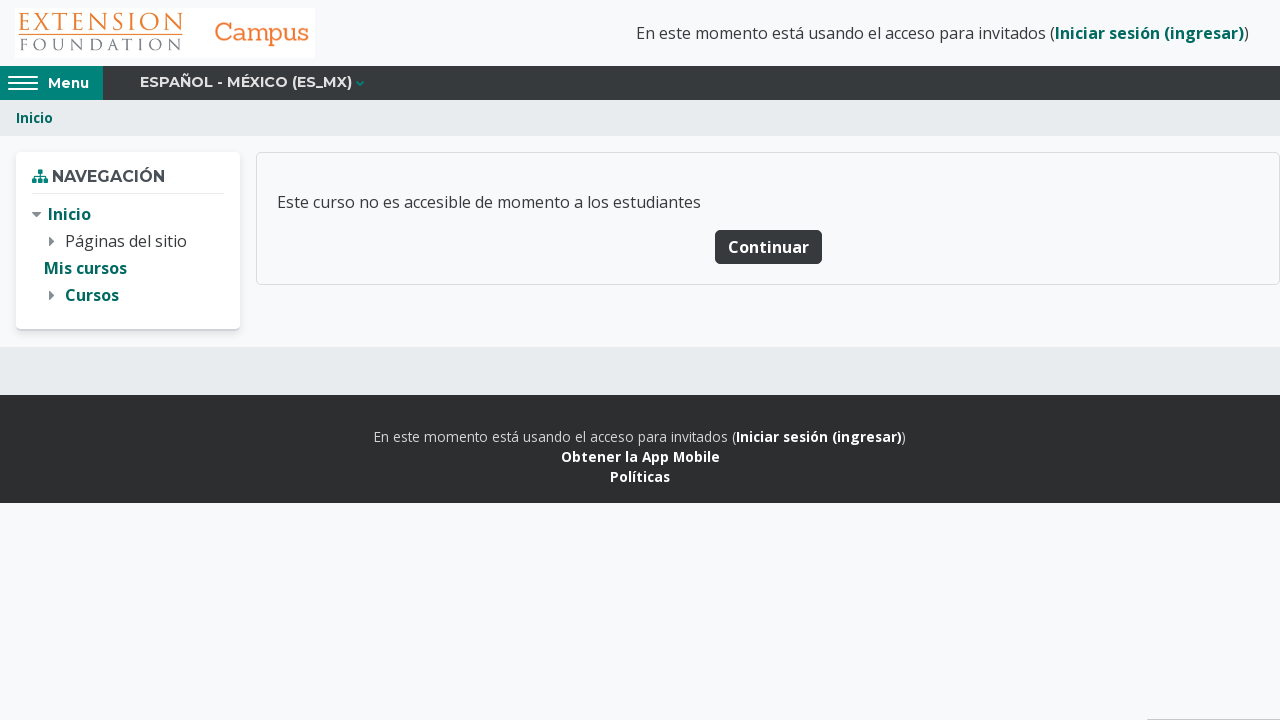

--- FILE ---
content_type: text/html; charset=utf-8
request_url: https://campus.extension.org/mod/resource/view.php?id=87441&lang=es_mx
body_size: 9747
content:
<!DOCTYPE html>

<html  dir="ltr" lang="es-mx" xml:lang="es-mx">

<head>
    <meta http-equiv="X-UA-Compatible" content="IE=edge">
    <title>Aviso | Campus</title>
    <link rel="shortcut icon" href="https://campus.extension.org/pluginfile.php/1/theme_altitude/favicon/0//Ext%20Foundation.jpg" />
    
    <meta name="apple-itunes-app" content="app-id=633359593, app-argument=https://campus.extension.org/mod/resource/view.php?id=87441&amp;lang=es_mx"/><link rel="manifest" href="https://campus.extension.org/admin/tool/mobile/mobile.webmanifest.php" /><meta http-equiv="Content-Type" content="text/html; charset=utf-8" />
<meta name="keywords" content="moodle, Aviso | Campus" />
<link rel="stylesheet" type="text/css" href="https://campus.extension.org/theme/yui_combo.php?rollup/3.17.2/yui-moodlesimple-min.css" /><script id="firstthemesheet" type="text/css">/** Required in order to fix style inclusion problems in IE with YUI **/</script><link rel="stylesheet" type="text/css" href="https://campus.extension.org/theme/styles.php/altitude/1767870180_1752306320/all" />
<link rel="stylesheet" type="text/css" href="https://campus.extension.org/course/format/onetopic/styles.php" />
<script>
//<![CDATA[
var M = {}; M.yui = {};
M.pageloadstarttime = new Date();
M.cfg = {"wwwroot":"https:\/\/campus.extension.org","homeurl":{},"sesskey":"vBt2h6covb","sessiontimeout":"28800","sessiontimeoutwarning":1200,"themerev":"1767870180","slasharguments":1,"theme":"altitude","iconsystemmodule":"core\/icon_system_fontawesome","jsrev":"1767870180","admin":"admin","svgicons":true,"usertimezone":"Am\u00e9rica\/Chicago","language":"es_mx","courseId":1,"courseContextId":2,"contextid":1,"contextInstanceId":0,"langrev":1768944769,"templaterev":"1767870180"};var yui1ConfigFn = function(me) {if(/-skin|reset|fonts|grids|base/.test(me.name)){me.type='css';me.path=me.path.replace(/\.js/,'.css');me.path=me.path.replace(/\/yui2-skin/,'/assets/skins/sam/yui2-skin')}};
var yui2ConfigFn = function(me) {var parts=me.name.replace(/^moodle-/,'').split('-'),component=parts.shift(),module=parts[0],min='-min';if(/-(skin|core)$/.test(me.name)){parts.pop();me.type='css';min=''}
if(module){var filename=parts.join('-');me.path=component+'/'+module+'/'+filename+min+'.'+me.type}else{me.path=component+'/'+component+'.'+me.type}};
YUI_config = {"debug":false,"base":"https:\/\/campus.extension.org\/lib\/yuilib\/3.17.2\/","comboBase":"https:\/\/campus.extension.org\/theme\/yui_combo.php?","combine":true,"filter":null,"insertBefore":"firstthemesheet","groups":{"yui2":{"base":"https:\/\/campus.extension.org\/lib\/yuilib\/2in3\/2.9.0\/build\/","comboBase":"https:\/\/campus.extension.org\/theme\/yui_combo.php?","combine":true,"ext":false,"root":"2in3\/2.9.0\/build\/","patterns":{"yui2-":{"group":"yui2","configFn":yui1ConfigFn}}},"moodle":{"name":"moodle","base":"https:\/\/campus.extension.org\/theme\/yui_combo.php?m\/1767870180\/","combine":true,"comboBase":"https:\/\/campus.extension.org\/theme\/yui_combo.php?","ext":false,"root":"m\/1767870180\/","patterns":{"moodle-":{"group":"moodle","configFn":yui2ConfigFn}},"filter":null,"modules":{"moodle-core-actionmenu":{"requires":["base","event","node-event-simulate"]},"moodle-core-blocks":{"requires":["base","node","io","dom","dd","dd-scroll","moodle-core-dragdrop","moodle-core-notification"]},"moodle-core-chooserdialogue":{"requires":["base","panel","moodle-core-notification"]},"moodle-core-dragdrop":{"requires":["base","node","io","dom","dd","event-key","event-focus","moodle-core-notification"]},"moodle-core-event":{"requires":["event-custom"]},"moodle-core-formchangechecker":{"requires":["base","event-focus","moodle-core-event"]},"moodle-core-handlebars":{"condition":{"trigger":"handlebars","when":"after"}},"moodle-core-languninstallconfirm":{"requires":["base","node","moodle-core-notification-confirm","moodle-core-notification-alert"]},"moodle-core-lockscroll":{"requires":["plugin","base-build"]},"moodle-core-maintenancemodetimer":{"requires":["base","node"]},"moodle-core-notification":{"requires":["moodle-core-notification-dialogue","moodle-core-notification-alert","moodle-core-notification-confirm","moodle-core-notification-exception","moodle-core-notification-ajaxexception"]},"moodle-core-notification-dialogue":{"requires":["base","node","panel","escape","event-key","dd-plugin","moodle-core-widget-focusafterclose","moodle-core-lockscroll"]},"moodle-core-notification-alert":{"requires":["moodle-core-notification-dialogue"]},"moodle-core-notification-confirm":{"requires":["moodle-core-notification-dialogue"]},"moodle-core-notification-exception":{"requires":["moodle-core-notification-dialogue"]},"moodle-core-notification-ajaxexception":{"requires":["moodle-core-notification-dialogue"]},"moodle-core-popuphelp":{"requires":["moodle-core-tooltip"]},"moodle-core-tooltip":{"requires":["base","node","io-base","moodle-core-notification-dialogue","json-parse","widget-position","widget-position-align","event-outside","cache-base"]},"moodle-core_availability-form":{"requires":["base","node","event","event-delegate","panel","moodle-core-notification-dialogue","json"]},"moodle-backup-backupselectall":{"requires":["node","event","node-event-simulate","anim"]},"moodle-backup-confirmcancel":{"requires":["node","node-event-simulate","moodle-core-notification-confirm"]},"moodle-course-categoryexpander":{"requires":["node","event-key"]},"moodle-course-dragdrop":{"requires":["base","node","io","dom","dd","dd-scroll","moodle-core-dragdrop","moodle-core-notification","moodle-course-coursebase","moodle-course-util"]},"moodle-course-management":{"requires":["base","node","io-base","moodle-core-notification-exception","json-parse","dd-constrain","dd-proxy","dd-drop","dd-delegate","node-event-delegate"]},"moodle-course-util":{"requires":["node"],"use":["moodle-course-util-base"],"submodules":{"moodle-course-util-base":{},"moodle-course-util-section":{"requires":["node","moodle-course-util-base"]},"moodle-course-util-cm":{"requires":["node","moodle-course-util-base"]}}},"moodle-form-dateselector":{"requires":["base","node","overlay","calendar"]},"moodle-form-passwordunmask":{"requires":[]},"moodle-form-shortforms":{"requires":["node","base","selector-css3","moodle-core-event"]},"moodle-question-chooser":{"requires":["moodle-core-chooserdialogue"]},"moodle-question-preview":{"requires":["base","dom","event-delegate","event-key","core_question_engine"]},"moodle-question-searchform":{"requires":["base","node"]},"moodle-availability_completion-form":{"requires":["base","node","event","moodle-core_availability-form"]},"moodle-availability_coursecompleted-form":{"requires":["base","node","event","moodle-core_availability-form"]},"moodle-availability_date-form":{"requires":["base","node","event","io","moodle-core_availability-form"]},"moodle-availability_grade-form":{"requires":["base","node","event","moodle-core_availability-form"]},"moodle-availability_group-form":{"requires":["base","node","event","moodle-core_availability-form"]},"moodle-availability_grouping-form":{"requires":["base","node","event","moodle-core_availability-form"]},"moodle-availability_profile-form":{"requires":["base","node","event","moodle-core_availability-form"]},"moodle-availability_sectioncompleted-form":{"requires":["base","node","event","moodle-core_availability-form"]},"moodle-mod_assign-history":{"requires":["node","transition"]},"moodle-mod_checklist-linkselect":{"requires":["node","event-valuechange"]},"moodle-mod_customcert-rearrange":{"requires":["dd-delegate","dd-drag"]},"moodle-mod_dialogue-clickredirector":{"requires":["base","node","json-parse","clickredirector","clickredirector-filters","clickredirector-highlighters","event","event-key"]},"moodle-mod_hsuforum-article":{"requires":["base","node","event","router","core_rating","querystring","moodle-mod_hsuforum-io","moodle-mod_hsuforum-livelog"]},"moodle-mod_hsuforum-io":{"requires":["base","io-base","io-form","io-upload-iframe","json-parse"]},"moodle-mod_hsuforum-livelog":{"requires":["widget"]},"moodle-mod_mediagallery-base":{"requires":["base","node","selector-css3","dd-constrain","dd-proxy","dd-drop","dd-plugin","moodle-core-notification","event"]},"moodle-mod_mediagallery-mediabox":{"requires":["base","node","selector-css3"]},"moodle-mod_quiz-autosave":{"requires":["base","node","event","event-valuechange","node-event-delegate","io-form"]},"moodle-mod_quiz-dragdrop":{"requires":["base","node","io","dom","dd","dd-scroll","moodle-core-dragdrop","moodle-core-notification","moodle-mod_quiz-quizbase","moodle-mod_quiz-util-base","moodle-mod_quiz-util-page","moodle-mod_quiz-util-slot","moodle-course-util"]},"moodle-mod_quiz-modform":{"requires":["base","node","event"]},"moodle-mod_quiz-questionchooser":{"requires":["moodle-core-chooserdialogue","moodle-mod_quiz-util","querystring-parse"]},"moodle-mod_quiz-quizbase":{"requires":["base","node"]},"moodle-mod_quiz-toolboxes":{"requires":["base","node","event","event-key","io","moodle-mod_quiz-quizbase","moodle-mod_quiz-util-slot","moodle-core-notification-ajaxexception"]},"moodle-mod_quiz-util":{"requires":["node","moodle-core-actionmenu"],"use":["moodle-mod_quiz-util-base"],"submodules":{"moodle-mod_quiz-util-base":{},"moodle-mod_quiz-util-slot":{"requires":["node","moodle-mod_quiz-util-base"]},"moodle-mod_quiz-util-page":{"requires":["node","moodle-mod_quiz-util-base"]}}},"moodle-mod_scheduler-delselected":{"requires":["base","node","event"]},"moodle-mod_scheduler-saveseen":{"requires":["base","node","event"]},"moodle-mod_scheduler-studentlist":{"requires":["base","node","event","io"]},"moodle-message_airnotifier-toolboxes":{"requires":["base","node","io"]},"moodle-filter_glossary-autolinker":{"requires":["base","node","io-base","json-parse","event-delegate","overlay","moodle-core-event","moodle-core-notification-alert","moodle-core-notification-exception","moodle-core-notification-ajaxexception"]},"moodle-filter_mathjaxloader-loader":{"requires":["moodle-core-event"]},"moodle-editor_atto-editor":{"requires":["node","transition","io","overlay","escape","event","event-simulate","event-custom","node-event-html5","node-event-simulate","yui-throttle","moodle-core-notification-dialogue","moodle-core-notification-confirm","moodle-editor_atto-rangy","handlebars","timers","querystring-stringify"]},"moodle-editor_atto-plugin":{"requires":["node","base","escape","event","event-outside","handlebars","event-custom","timers","moodle-editor_atto-menu"]},"moodle-editor_atto-menu":{"requires":["moodle-core-notification-dialogue","node","event","event-custom"]},"moodle-editor_atto-rangy":{"requires":[]},"moodle-report_eventlist-eventfilter":{"requires":["base","event","node","node-event-delegate","datatable","autocomplete","autocomplete-filters"]},"moodle-report_loglive-fetchlogs":{"requires":["base","event","node","io","node-event-delegate"]},"moodle-gradereport_history-userselector":{"requires":["escape","event-delegate","event-key","handlebars","io-base","json-parse","moodle-core-notification-dialogue"]},"moodle-qbank_editquestion-chooser":{"requires":["moodle-core-chooserdialogue"]},"moodle-tool_capability-search":{"requires":["base","node"]},"moodle-tool_lp-dragdrop-reorder":{"requires":["moodle-core-dragdrop"]},"moodle-tool_monitor-dropdown":{"requires":["base","event","node"]},"moodle-local_rltoolkit-archive":{"requires":["base","node","panel","plugin","transition","event","event-delegate"]},"moodle-local_rltoolkit-archive_v3":{"requires":["moodle-local_rltoolkit-archive"]},"moodle-assignfeedback_editpdf-editor":{"requires":["base","event","node","io","graphics","json","event-move","event-resize","transition","querystring-stringify-simple","moodle-core-notification-dialog","moodle-core-notification-alert","moodle-core-notification-warning","moodle-core-notification-exception","moodle-core-notification-ajaxexception"]},"moodle-atto_accessibilitychecker-button":{"requires":["color-base","moodle-editor_atto-plugin"]},"moodle-atto_accessibilityhelper-button":{"requires":["moodle-editor_atto-plugin"]},"moodle-atto_align-button":{"requires":["moodle-editor_atto-plugin"]},"moodle-atto_bold-button":{"requires":["moodle-editor_atto-plugin"]},"moodle-atto_bsgrid-button":{"requires":["moodle-editor_atto-plugin"]},"moodle-atto_charmap-button":{"requires":["moodle-editor_atto-plugin"]},"moodle-atto_clear-button":{"requires":["moodle-editor_atto-plugin"]},"moodle-atto_collapse-button":{"requires":["moodle-editor_atto-plugin"]},"moodle-atto_emojipicker-button":{"requires":["moodle-editor_atto-plugin"]},"moodle-atto_emoticon-button":{"requires":["moodle-editor_atto-plugin"]},"moodle-atto_equation-button":{"requires":["moodle-editor_atto-plugin","moodle-core-event","io","event-valuechange","tabview","array-extras"]},"moodle-atto_fullscreen-button":{"requires":["event-resize","moodle-editor_atto-plugin"]},"moodle-atto_h5p-button":{"requires":["moodle-editor_atto-plugin"]},"moodle-atto_html-button":{"requires":["promise","moodle-editor_atto-plugin","moodle-atto_html-beautify","moodle-atto_html-codemirror","event-valuechange"]},"moodle-atto_html-beautify":{},"moodle-atto_html-codemirror":{"requires":["moodle-atto_html-codemirror-skin"]},"moodle-atto_htmlplus-beautify":{},"moodle-atto_htmlplus-button":{"requires":["moodle-editor_atto-plugin","moodle-atto_htmlplus-beautify","moodle-atto_htmlplus-codemirror","event-valuechange"]},"moodle-atto_htmlplus-codemirror":{"requires":["moodle-atto_htmlplus-codemirror-skin"]},"moodle-atto_image-button":{"requires":["moodle-editor_atto-plugin"]},"moodle-atto_imagedragdrop-button":{"requires":["moodle-editor_atto-plugin"]},"moodle-atto_indent-button":{"requires":["moodle-editor_atto-plugin"]},"moodle-atto_italic-button":{"requires":["moodle-editor_atto-plugin"]},"moodle-atto_justify-button":{"requires":["moodle-editor_atto-plugin"]},"moodle-atto_link-button":{"requires":["moodle-editor_atto-plugin"]},"moodle-atto_managefiles-button":{"requires":["moodle-editor_atto-plugin"]},"moodle-atto_managefiles-usedfiles":{"requires":["node","escape"]},"moodle-atto_media-button":{"requires":["moodle-editor_atto-plugin","moodle-form-shortforms"]},"moodle-atto_mediagallery-button":{"requires":["moodle-editor_atto-plugin"]},"moodle-atto_multilang2-button":{"requires":["moodle-editor_atto-plugin"]},"moodle-atto_noautolink-button":{"requires":["moodle-editor_atto-plugin"]},"moodle-atto_orderedlist-button":{"requires":["moodle-editor_atto-plugin"]},"moodle-atto_preview-button":{"requires":["moodle-editor_atto-plugin"]},"moodle-atto_recordrtc-button":{"requires":["moodle-editor_atto-plugin","moodle-atto_recordrtc-recording"]},"moodle-atto_recordrtc-recording":{"requires":["moodle-atto_recordrtc-button"]},"moodle-atto_rtl-button":{"requires":["moodle-editor_atto-plugin"]},"moodle-atto_sketch-button":{"requires":["moodle-editor_atto-plugin"]},"moodle-atto_strike-button":{"requires":["moodle-editor_atto-plugin"]},"moodle-atto_styles-button":{"requires":["moodle-editor_atto-plugin"]},"moodle-atto_subscript-button":{"requires":["moodle-editor_atto-plugin"]},"moodle-atto_superscript-button":{"requires":["moodle-editor_atto-plugin"]},"moodle-atto_table-button":{"requires":["moodle-editor_atto-plugin","moodle-editor_atto-menu","event","event-valuechange"]},"moodle-atto_title-button":{"requires":["moodle-editor_atto-plugin"]},"moodle-atto_underline-button":{"requires":["moodle-editor_atto-plugin"]},"moodle-atto_undo-button":{"requires":["moodle-editor_atto-plugin"]},"moodle-atto_unorderedlist-button":{"requires":["moodle-editor_atto-plugin"]},"moodle-atto_vidgridbutton-button":{"requires":["moodle-editor_atto-plugin"]},"moodle-atto_wordimport-button":{"requires":["moodle-editor_atto-plugin"]},"moodle-tinymce_mathslate-dialogue":{"requires":["escape","moodle-local_mathslate-editor","moodle-tinymce_mathslate-editor"]},"moodle-tinymce_mathslate-editor":{"requires":["dd-drag","dd-proxy","dd-drop","event","tabview","io-base","json","moodle-tinymce_mathslate-textool","moodle-tinymce_mathslate-mathjaxeditor"]},"moodle-tinymce_mathslate-mathjaxeditor":{"requires":["moodle-tinymce_mathslate-snippeteditor","dd-drop"]},"moodle-tinymce_mathslate-snippeteditor":{"requires":["json"]},"moodle-tinymce_mathslate-textool":{"requires":["dd-drag","dd-proxy","dd-drop","event","json"]}}},"gallery":{"name":"gallery","base":"https:\/\/campus.extension.org\/lib\/yuilib\/gallery\/","combine":true,"comboBase":"https:\/\/campus.extension.org\/theme\/yui_combo.php?","ext":false,"root":"gallery\/1767870180\/","patterns":{"gallery-":{"group":"gallery"}}}},"modules":{"core_filepicker":{"name":"core_filepicker","fullpath":"https:\/\/campus.extension.org\/lib\/javascript.php\/1767870180\/repository\/filepicker.js","requires":["base","node","node-event-simulate","json","async-queue","io-base","io-upload-iframe","io-form","yui2-treeview","panel","cookie","datatable","datatable-sort","resize-plugin","dd-plugin","escape","moodle-core_filepicker","moodle-core-notification-dialogue"]},"core_comment":{"name":"core_comment","fullpath":"https:\/\/campus.extension.org\/lib\/javascript.php\/1767870180\/comment\/comment.js","requires":["base","io-base","node","json","yui2-animation","overlay","escape"]},"mathjax":{"name":"mathjax","fullpath":"https:\/\/cdn.jsdelivr.net\/npm\/mathjax@2.7.9\/MathJax.js?delayStartupUntil=configured"}}};
M.yui.loader = {modules: {}};

//]]>
</script>

<!-- Google Tag Manager -->
<script>(function(w,d,s,l,i){w[l]=w[l]||[];w[l].push({'gtm.start':
new Date().getTime(),event:'gtm.js'});var f=d.getElementsByTagName(s)[0],
j=d.createElement(s),dl=l!='dataLayer'?'&l='+l:'';j.async=true;j.src=
'https://www.googletagmanager.com/gtm.js?id='+i+dl;f.parentNode.insertBefore(j,f);
})(window,document,'script','dataLayer','GTM-NSDBRHG');</script>
<!-- End Google Tag Manager -->
<meta name="google-site-verification" content="W9sXqqUxuBvqW5NoOZLrSPp1D3Vtkqko0ra17YOMAKQ" />
    <link href='//fonts.googleapis.com/css?family=Open+Sans:300,400,500,600,700,800' rel='stylesheet' type='text/css'>
    <link href="//fonts.googleapis.com/css?family=Montserrat:400,700" rel="stylesheet" type="text/css">
    <meta name="viewport" content="width=device-width, initial-scale=1.0">
</head>

<body  id="page-mod-resource-view" class="format-site  path-mod path-mod-resource chrome dir-ltr lang-es_mx yui-skin-sam yui3-skin-sam campus-extension-org pagelayout-base course-1 context-1 custom-theme   altitude-settings-coursecatajax altitude-settings-onetopicvertical altitude-settings-gridenhanced"  id="page-mod-resource-view" class="format-site  path-mod path-mod-resource chrome dir-ltr lang-es_mx yui-skin-sam yui3-skin-sam campus-extension-org pagelayout-base course-1 context-1 ">

<div>
    <a class="sr-only sr-only-focusable" href="#maincontent">Saltar al contenido principal</a>
</div><script src="https://campus.extension.org/lib/javascript.php/1767870180/lib/polyfills/polyfill.js"></script>
<script src="https://campus.extension.org/theme/yui_combo.php?rollup/3.17.2/yui-moodlesimple-min.js"></script><script src="https://campus.extension.org/theme/jquery.php/core/jquery-3.6.1.min.js"></script>
<script src="https://campus.extension.org/lib/javascript.php/1767870180/lib/javascript-static.js"></script>
<script>
//<![CDATA[
document.body.className += ' jsenabled';
//]]>
</script>


<!-- Google Tag Manager (noscript) -->
<noscript><iframe src="https://www.googletagmanager.com/ns.html?id=GTM-NSDBRHG"
height="0" width="0" style="display:none;visibility:hidden"></iframe></noscript>
<!-- End Google Tag Manager (noscript) -->
<style>
  .login-info-banner {
    display: none;
  }

  body.path-login .login-info-banner {
    display: block;
    max-width: 700px;
    margin: 20px auto;
    padding: 20px;
    background-color: #fff3cd;
    border: 1px solid #ffeeba;
    border-radius: 6px;
    color: #856404;
    font-family: sans-serif;
    font-size: 14px;
  }
</style>

<div class="login-info-banner">
  <strong>Having trouble logging in with Google or Microsoft?</strong>
  <p>If you're using the Google or Microsoft button to log in and receive an invalid password error, please note that we are unable to assist with those login credentials. These accounts are managed by Google and Microsoft, so any issues must be resolved directly through their account recovery tools.</p>
  <p>We can only assist with direct logins—this means logging in by entering your username or email and password in the fields above and clicking the <strong>"Log in"</strong> button. If you created an account directly on this site (not using Google or Microsoft), we can help you reset your password via the <strong>"Lost password?"</strong> link.</p>
</div>



<header class="header-wrap" role="banner" canvas="">
    <div class="container-fluid">
        <div id="logo">
                <a href="https://campus.extension.org">
                    <img src="https://campus.extension.org/pluginfile.php/1/theme_altitude/logo/0//CampusLogoNewMarch2021.png" alt="Site Logo">
                </a>
        </div>
        <div class="usermenu-wrap">
            <a href="https://campus.extension.org/login/index.php" class="login-btn btn btn-primary">
                Login
            </a>
            
            <div class="usermenu"><span class="login nav-link">En este momento está usando el acceso para invitados (<a href="https://campus.extension.org/login/index.php">Iniciar sesión (ingresar)</a>)</span></div>
        </div>
    </div>
</header>

<div class="altitude-navbar" canvas="">
    <div class="container-fluid">
        <div class="row">
            <button id="side-panel-button" class="btn btn-secondary side-panel-button sb-toggle-left">
                <div id="hamburger">
                    <span class="hamburger-icon"></span>
                    <span class="hamburger-icon"></span>
                    <span class="hamburger-icon"></span>
                    <span class="hamburger-icon"></span>
                    <span class="screen-reader-text">Access hidden sidebar block region.</span>
                </div>
                <div href="#" class="optional-display-text">
                    <span>Menu</span>
                </div></button>
            <nav class="navbar navbar-bootswatch navbar-expand moodle-has-zindex" id="altitude-custom-menu">
                <ul class="navbar-nav altitude-custom-menu">
                    <li class="dropdown nav-item">
    <a class="dropdown-toggle nav-link" id="drop-down-69700375085b969700374980d313" data-toggle="dropdown" aria-haspopup="true" aria-expanded="false" href="#" title="Idioma" aria-controls="drop-down-menu-69700375085b969700374980d313">
        Español - México ‎(es_mx)‎
    </a>
    <div class="dropdown-menu" role="menu" id="drop-down-menu-69700375085b969700374980d313" aria-labelledby="drop-down-69700375085b969700374980d313">
                <a class="dropdown-item" role="menuitem" href="https://campus.extension.org/mod/resource/view.php?id=87441&amp;lang=en"  lang="en" >English ‎(en)‎</a>
                <a class="dropdown-item" role="menuitem" href="https://campus.extension.org/mod/resource/view.php?id=87441&amp;lang=en_us"  lang="en" >English (United States) ‎(en_us)‎</a>
                <a class="dropdown-item" role="menuitem" href="https://campus.extension.org/mod/resource/view.php?id=87441&amp;lang=es"  lang="es" >Español - Internacional ‎(es)‎</a>
                <a class="dropdown-item" role="menuitem" href="https://campus.extension.org/mod/resource/view.php?id=87441&amp;lang=es_mx"  >Español - México ‎(es_mx)‎</a>
                <a class="dropdown-item" role="menuitem" href="https://campus.extension.org/mod/resource/view.php?id=87441&amp;lang=uk"  lang="uk" >Українська ‎(uk)‎</a>
                <a class="dropdown-item" role="menuitem" href="https://campus.extension.org/mod/resource/view.php?id=87441&amp;lang=zh_cn"  lang="zh" >简体中文 ‎(zh_cn)‎</a>
    </div>
</li>
                    
                </ul>
            </nav>
            <div id="social-links" class="social-links">
                
            </div>
        </div>
    </div>
</div>
<div class="page-wrap" canvas="">

    <div class="page-header-wrap">
        <div class="container-fluid">
            <header id="page-header" class="row">
    <div class="col-12 pt-3 pb-3">
        <div class="card ">
            <div class="card-body ">
                <div class="d-flex align-items-center">
                    <div class="mr-auto">
                    <div class="page-context-header"><div class="page-header-headings"><h1></h1></div></div>
                    </div>
                    <div class="header-actions-container flex-shrink-0" data-region="header-actions-container">
                    </div>
                </div>
                <div class="d-flex flex-wrap">
                    <div id="page-navbar">
                        <nav aria-label="Barra de Navegación">
    <ol class="breadcrumb">
                <li class="breadcrumb-item">
                    <a href="https://campus.extension.org/" aria-current="page" >Inicio</a>
                </li>
        </ol>
</nav>
                    </div>
                    <div class="ml-auto d-flex">
                        
                    </div>
                    <div id="course-header">
                        
                    </div>
                </div>
            </div>
        </div>
    </div>
</header>
        </div>
    </div>

    <div id="page" class="container-fluid">

            <div class="top-block">
                <aside id="block-region-top-block" class=" block-region" data-blockregion="top-block" data-droptarget="1"></aside>
            </div>


        <div id="page-content" class="row  blocks-pre  ">
            <div id="region-main-box" class="region-main">
                <section id="region-main" class="region-main-content" aria-label="Contenido">
                    <span class="notifications" id="user-notifications"></span>
                    <h1 class="sr-only">Extension Foundation Online Campus</h1>
                    <div role="main"><span id="maincontent"></span><div id="notice" class="box py-3 generalbox">Este curso no es accesible de momento a los estudiantes</div><div class="continuebutton">
    <form method="get" action="https://campus.extension.org/" >
        <button type="submit" class="btn btn-primary"
            id="single_button69700374980d317"
            
            
            >Continuar</button>
    </form>
</div></div>
                    
                    
                </section>
            </div>
            <div class="columnleft blockcolumn  has-blocks ">
                <section data-region="blocks-column" class="hidden-print" aria-label="Bloques">
                    <aside id="block-region-side-pre" class="block-region" data-blockregion="side-pre" data-droptarget="1"><a href="#sb-2" class="sr-only sr-only-focusable">Omitir Navegación</a>

<section id="inst11933"
     class=" block_navigation block  card mb-3"
     role="navigation"
     data-block="navigation"
     data-instance-id="11933"
          aria-labelledby="instance-11933-header"
     >

    <div class="card-body p-3">

            <h5 id="instance-11933-header" class="card-title d-inline">Navegación</h5>


        <div class="card-text content mt-3">
            <ul class="block_tree list" role="tree" data-ajax-loader="block_navigation/nav_loader"><li class="type_unknown depth_1 contains_branch current_branch" role="treeitem" aria-expanded="true" aria-owns="random69700374980d32_group" data-collapsible="false" aria-labelledby="random69700374980d31_label_1_1"><p class="tree_item branch active_tree_node canexpand navigation_node"><a tabindex="-1" id="random69700374980d31_label_1_1" href="https://campus.extension.org/">Inicio</a></p><ul id="random69700374980d32_group" role="group"><li class="type_course depth_2 contains_branch" role="treeitem" aria-expanded="false" aria-owns="random69700374980d34_group" aria-labelledby="random69700374980d33_label_2_2"><p class="tree_item branch"><span tabindex="-1" id="random69700374980d33_label_2_2" title="Extension Foundation Online Campus">Páginas del sitio</span></p><ul id="random69700374980d34_group" role="group" aria-hidden="true"><li class="type_custom depth_3 item_with_icon" role="treeitem" aria-labelledby="random69700374980d35_label_3_4"><p class="tree_item hasicon"><a tabindex="-1" id="random69700374980d35_label_3_4" href="https://campus.extension.org/my/courses.php"><i class="icon fa fa-fw fa-fw navicon" aria-hidden="true"  ></i><span class="item-content-wrap">Mis cursos</span></a></p></li><li class="type_setting depth_3 item_with_icon" role="treeitem" aria-labelledby="random69700374980d35_label_3_5"><p class="tree_item hasicon"><a tabindex="-1" id="random69700374980d35_label_3_5" href="https://campus.extension.org/tag/search.php"><i class="icon fa fa-fw fa-fw navicon" aria-hidden="true"  ></i><span class="item-content-wrap">Marcas</span></a></p></li><li class="type_activity depth_3 item_with_icon" role="treeitem" aria-labelledby="random69700374980d35_label_3_6"><p class="tree_item hasicon"><a tabindex="-1" id="random69700374980d35_label_3_6" title="Foro" href="https://campus.extension.org/mod/forum/view.php?id=1"><img class="icon navicon" alt="Foro" title="Foro" src="https://campus.extension.org/theme/image.php/altitude/forum/1767870180/monologo" /><span class="item-content-wrap">Site news</span></a></p></li></ul></li><li class="type_system depth_2 item_with_icon" role="treeitem" aria-labelledby="random69700374980d33_label_2_7"><p class="tree_item hasicon"><a tabindex="-1" id="random69700374980d33_label_2_7" href="https://campus.extension.org/my/courses.php"><i class="icon fa fa-graduation-cap fa-fw navicon" aria-hidden="true"  ></i><span class="item-content-wrap">Mis cursos</span></a></p></li><li class="type_system depth_2 contains_branch" role="treeitem" aria-expanded="false" data-requires-ajax="true" data-loaded="false" data-node-id="expandable_branch_0_courses" data-node-key="courses" data-node-type="0" aria-labelledby="random69700374980d33_label_2_8"><p class="tree_item branch" id="expandable_branch_0_courses"><a tabindex="-1" id="random69700374980d33_label_2_8" href="https://campus.extension.org/course/index.php">Cursos</a></p></li></ul></li></ul>
            <div class="footer"></div>
            
        </div>

    </div>

</section>

  <span id="sb-2"></span></aside>
                </section>
            </div>
        </div>
    </div>

    <footer class="page-footer">
            <div class="page-footer-1">
                <div class="container-fluid">
                    <aside id="block-region-footer-one" class="card-deck block-region" data-blockregion="footer-one" data-droptarget="1"></aside>
                </div>
            </div>
            <div class="page-footer-2">
                <div class="container-fluid">
                    <aside id="block-region-footer-two" class="card-deck block-region" data-blockregion="footer-two" data-droptarget="1"></aside>
                </div>
                <div class="container-fluid">
                    
                    
                    <div class="logininfo">En este momento está usando el acceso para invitados (<a href="https://campus.extension.org/login/index.php">Iniciar sesión (ingresar)</a>)</div>
                    <div class="tool_usertours-resettourcontainer"></div>
                    <a class="mobilelink" href="https://download.moodle.org/mobile?version=2022112809&amp;lang=es_mx&amp;iosappid=633359593&amp;androidappid=com.moodle.moodlemobile">Obtener la App Mobile</a><div class="policiesfooter"><a href="https://campus.extension.org/admin/tool/policy/viewall.php?returnurl=https%3A%2F%2Fcampus.extension.org%2Fmod%2Fresource%2Fview.php%3Fid%3D87441%26amp%3Blang%3Des_mx">Políticas</a></div>
                </div>
            </div>
    </footer>

</div>



<div class="sidepanel-region" off-canvas="sidepanel left push" tabindex="-1">
    
    <!-- Social icons -->
    <div class="social-links">
        
    </div>
    <!-- Nav menu -->
    <div class="altitude-menu-sidebar">
        <li class="dropdown nav-item">
    <a class="dropdown-toggle nav-link" id="drop-down-697003750ba0769700374980d316" data-toggle="dropdown" aria-haspopup="true" aria-expanded="false" href="#" title="Idioma" aria-controls="drop-down-menu-697003750ba0769700374980d316">
        Español - México ‎(es_mx)‎
    </a>
    <div class="dropdown-menu" role="menu" id="drop-down-menu-697003750ba0769700374980d316" aria-labelledby="drop-down-697003750ba0769700374980d316">
                <a class="dropdown-item" role="menuitem" href="https://campus.extension.org/mod/resource/view.php?id=87441&amp;lang=en"  lang="en" >English ‎(en)‎</a>
                <a class="dropdown-item" role="menuitem" href="https://campus.extension.org/mod/resource/view.php?id=87441&amp;lang=en_us"  lang="en" >English (United States) ‎(en_us)‎</a>
                <a class="dropdown-item" role="menuitem" href="https://campus.extension.org/mod/resource/view.php?id=87441&amp;lang=es"  lang="es" >Español - Internacional ‎(es)‎</a>
                <a class="dropdown-item" role="menuitem" href="https://campus.extension.org/mod/resource/view.php?id=87441&amp;lang=es_mx"  >Español - México ‎(es_mx)‎</a>
                <a class="dropdown-item" role="menuitem" href="https://campus.extension.org/mod/resource/view.php?id=87441&amp;lang=uk"  lang="uk" >Українська ‎(uk)‎</a>
                <a class="dropdown-item" role="menuitem" href="https://campus.extension.org/mod/resource/view.php?id=87441&amp;lang=zh_cn"  lang="zh" >简体中文 ‎(zh_cn)‎</a>
    </div>
</li>
        <!-- My Courses Menu -->
        <!-- End My Courses Menu -->
    </div>
    <aside id="block-region-sidepanel-block" class=" block-region" data-blockregion="sidepanel-block" data-droptarget="1"></aside>
    
        <a class="skip" id="return-to-sb-btn" href="#side-panel-button">Exit hidden sidebar block region.</a>
</div>

<button class="scroll-to-top" type="button" title="Scroll to top of page" aria-label="Scroll to top of page"><span class="fa fa-caret-up"></span>Back to Top</a>

<script>
//<![CDATA[
var require = {
    baseUrl : 'https://campus.extension.org/lib/requirejs.php/1767870180/',
    // We only support AMD modules with an explicit define() statement.
    enforceDefine: true,
    skipDataMain: true,
    waitSeconds : 0,

    paths: {
        jquery: 'https://campus.extension.org/lib/javascript.php/1767870180/lib/jquery/jquery-3.6.1.min',
        jqueryui: 'https://campus.extension.org/lib/javascript.php/1767870180/lib/jquery/ui-1.13.2/jquery-ui.min',
        jqueryprivate: 'https://campus.extension.org/lib/javascript.php/1767870180/lib/requirejs/jquery-private'
    },

    // Custom jquery config map.
    map: {
      // '*' means all modules will get 'jqueryprivate'
      // for their 'jquery' dependency.
      '*': { jquery: 'jqueryprivate' },
      // Stub module for 'process'. This is a workaround for a bug in MathJax (see MDL-60458).
      '*': { process: 'core/first' },

      // 'jquery-private' wants the real jQuery module
      // though. If this line was not here, there would
      // be an unresolvable cyclic dependency.
      jqueryprivate: { jquery: 'jquery' }
    }
};

//]]>
</script>
<script src="https://campus.extension.org/lib/javascript.php/1767870180/lib/requirejs/require.min.js"></script>
<script>
//<![CDATA[
M.util.js_pending("core/first");
require(['core/first'], function() {
require(['core/prefetch'])
;
require(["media_videojs/loader"], function(loader) {
    loader.setUp('es');
});;
M.util.js_pending('block_navigation/navblock'); require(['block_navigation/navblock'], function(amd) {amd.init("11933"); M.util.js_complete('block_navigation/navblock');});;
M.util.js_pending('block_settings/settingsblock'); require(['block_settings/settingsblock'], function(amd) {amd.init("9613", null); M.util.js_complete('block_settings/settingsblock');});;
M.util.js_pending('filter_oembed/oembed'); require(['filter_oembed/oembed'], function(amd) {amd.init(); M.util.js_complete('filter_oembed/oembed');});;


require(['jquery', 'tool_policy/jquery-eu-cookie-law-popup', 'tool_policy/policyactions'], function($, Popup, ActionsMod) {
        // Initialise the guest popup.
        $(document).ready(function() {
            // Only show message if there is some policy related to guests.

            // Initialise the JS for the modal window which displays the policy versions.
            ActionsMod.init('[data-action="view-guest"]');
        });
});

;

require(['jquery', 'core/custom_interaction_events'], function($, CustomEvents) {
    CustomEvents.define('#single_select69700374980d312', [CustomEvents.events.accessibleChange]);
    $('#single_select69700374980d312').on(CustomEvents.events.accessibleChange, function() {
        var ignore = $(this).find(':selected').attr('data-ignore');
        if (typeof ignore === typeof undefined) {
            $('#single_select_f69700374980d311').submit();
        }
    });
});
;

require(['jquery', 'core/custom_interaction_events'], function($, CustomEvents) {
    CustomEvents.define('#single_select69700374980d315', [CustomEvents.events.accessibleChange]);
    $('#single_select69700374980d315').on(CustomEvents.events.accessibleChange, function() {
        var ignore = $(this).find(':selected').attr('data-ignore');
        if (typeof ignore === typeof undefined) {
            $('#single_select_f69700374980d314').submit();
        }
    });
});
;

require(['theme_boost/loader']);
;
M.util.js_pending('core/notification'); require(['core/notification'], function(amd) {amd.init(1, []); M.util.js_complete('core/notification');});;
M.util.js_pending('core/log'); require(['core/log'], function(amd) {amd.setConfig({"level":"warn"}); M.util.js_complete('core/log');});;
M.util.js_pending('core/page_global'); require(['core/page_global'], function(amd) {amd.init(); M.util.js_complete('core/page_global');});;
M.util.js_pending('core/utility'); require(['core/utility'], function(amd) {M.util.js_complete('core/utility');});
    M.util.js_complete("core/first");
});
//]]>
</script>
<script src="https://campus.extension.org/theme/javascript.php/altitude/1767870180/footer"></script>
<script>
//<![CDATA[
M.str = {"moodle":{"lastmodified":"\u00daltima modificaci\u00f3n","name":"Nombre","error":"Error","info":"Informaci\u00f3n","yes":"S\u00ed","no":"No","ok":"OK","viewallcourses":"Ver todos los cursos","cancel":"Cancelar","confirm":"Confirmar","areyousure":"\u00bfEst\u00e1 Usted seguro?","closebuttontitle":"Cerrar","unknownerror":"Error desconocido","file":"Archivo","url":"URL","collapseall":"Colapsar todo","expandall":"Expandir todo"},"repository":{"type":"Tipo","size":"Tama\u00f1o","invalidjson":"Cadena JSON no v\u00e1lida","nofilesattached":"No se han adjuntado archivos","filepicker":"Selector de archivos","logout":"Salir","nofilesavailable":"No hay archivos disponibles","norepositoriesavailable":"Lo sentimos, ninguno de sus repositorios actuales puede devolver archivos en el formato solicitado.","fileexistsdialogheader":"El archivo existe","fileexistsdialog_editor":"Un archivo con ese nombre ha sido anexado al texto que Usted est\u00e1 editando","fileexistsdialog_filemanager":"Ya ha sido anexado un archivo con ese nombre","renameto":"Cambiar el nombre a \"{$a}\"","referencesexist":"Existen {$a} enlaces a este archivo","select":"Seleccionar"},"admin":{"confirmdeletecomments":"Est\u00e1 a punto de eliminar comentarios, \u00bfest\u00e1 seguro?","confirmation":"Confirmaci\u00f3n"},"debug":{"debuginfo":"Informaci\u00f3n de depuraci\u00f3n","line":"L\u00ednea","stacktrace":"Trazado de la pila (stack)"},"langconfig":{"labelsep":":"}};
//]]>
</script>
<script>
//<![CDATA[
(function() {Y.use("moodle-filter_mathjaxloader-loader",function() {M.filter_mathjaxloader.configure({"mathjaxconfig":"MathJax.Hub.Config({\r\n    config: [\"Accessible.js\", \"Safe.js\"],\r\n    errorSettings: { message: [\"!\"] },\r\n    skipStartupTypeset: true,\r\n    messageStyle: \"none\"\r\n});\r\n","lang":"es"});
});
Y.use("moodle-filter_glossary-autolinker",function() {M.filter_glossary.init_filter_autolinking({"courseid":0});
});
M.util.help_popups.setup(Y);
 M.util.js_pending('random69700374980d318'); Y.on('domready', function() { M.util.js_complete("init");  M.util.js_complete('random69700374980d318'); });
})();
//]]>
</script>

</body>
</html>